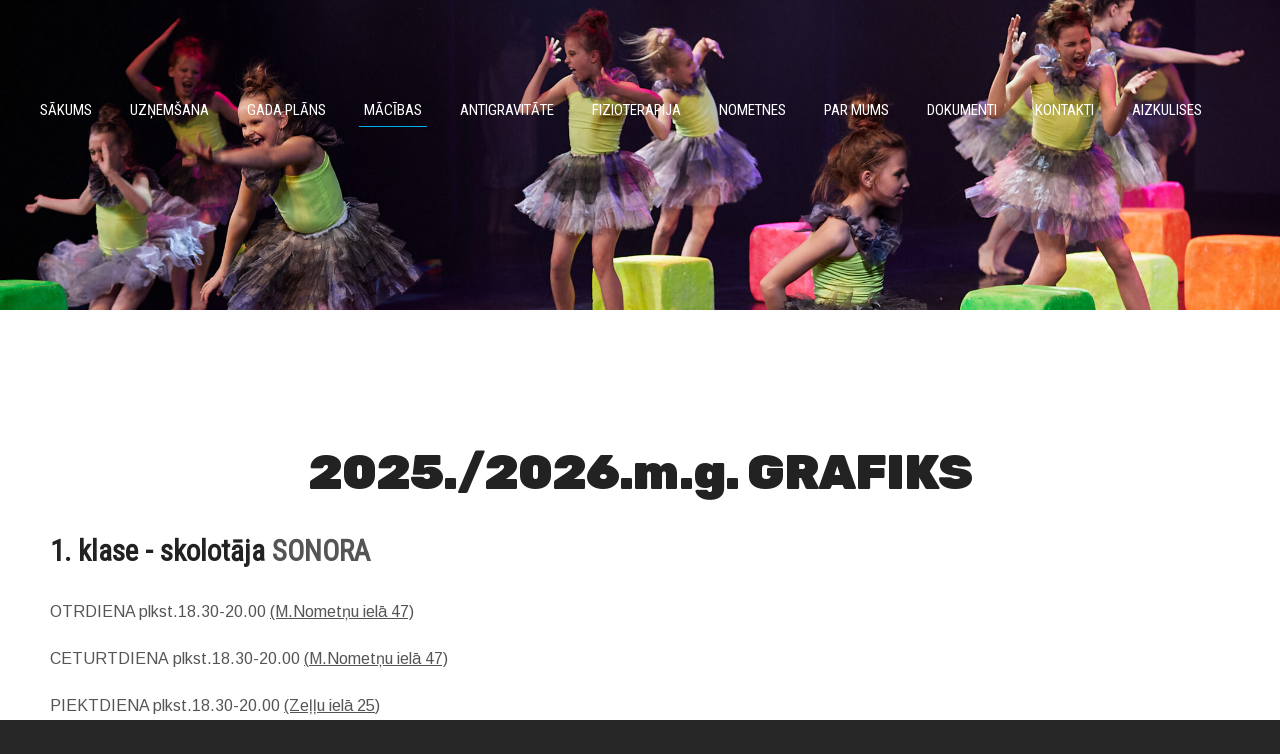

--- FILE ---
content_type: text/html; charset=UTF-8
request_url: http://www.vendija.lv/n/grafiks-deju-skola-1-7klase/
body_size: 5125
content:
<!doctype html>

<html lang="lv">

    <head>

        <title>Deju skola - Grafiks deju skola 1-7.klase</title>


    <link rel="canonical" href="https://www.vendija.lv/n/grafiks-deju-skola-1-7klase/">




        <meta charset="utf-8" />
        <meta name="viewport" content="width=device-width,initial-scale=1.0,maximum-scale=1.0" />

        <link href="https://dss4hwpyv4qfp.cloudfront.net/designs/_shared/fonts/?family=Exo+2:300,500,600,regular,italic|Open+Sans:300,regular,italic,700&subset=latin,latin-ext,cyrillic" rel="stylesheet" type="text/css" />
        <link rel="stylesheet" href="https://dss4hwpyv4qfp.cloudfront.net/designs/_shared/css/layout-shared.css?v=2.574" type="text/css" />
        <link rel="stylesheet" href="https://dss4hwpyv4qfp.cloudfront.net/designs/_shared/css/legacy-v1.css?v=2.574" type="text/css" />
        <link rel="stylesheet" href="https://dss4hwpyv4qfp.cloudfront.net/designs/image/css/layout.css?v=2.574" type="text/css" />
        <link rel="stylesheet" href="https://dss4hwpyv4qfp.cloudfront.net/designs/image/css/editable.css?v=2.574" type="text/css" />

        <link href="/favicon.gif?1" rel="shortcut icon">
<link href="/favicon.gif?1" rel="apple-touch-icon">        
            <link rel="stylesheet" href="https://dss4hwpyv4qfp.cloudfront.net/libs/js/fancybox3/jquery.fancybox.min.css?v=2.574" type="text/css" />
                <script src="https://dss4hwpyv4qfp.cloudfront.net/libs/js/jquery/2.2.4/jquery.min.js" ></script>
            <script src="https://dss4hwpyv4qfp.cloudfront.net/libs/js/fancybox3/jquery.fancybox.min.js?v=2.574" defer></script>
            <script src="https://dss4hwpyv4qfp.cloudfront.net/libs/js/bannerplay/jquery.bannerplay.js?v=2.574" defer></script>
            <script src="https://dss4hwpyv4qfp.cloudfront.net/libs/js/responsivevideos/jquery.responsivevideos.js?v=2.574" defer></script>
            <script src="https://dss4hwpyv4qfp.cloudfront.net/designs/_shared/js/bookings.js?v=2.574" defer></script>
            <script src="https://dss4hwpyv4qfp.cloudfront.net/designs/_shared/js/designfx.js?v=2.574" defer></script>
            <script src="https://dss4hwpyv4qfp.cloudfront.net/libs/js/mozlive.js?v=2.574" ></script>
                <link rel="alternate" href="http://www.vendija.lv/aizkulises/rss/" type="application/rss+xml" title="Deju skola - Aizkulises" />
        <script>var FRONTEND_CDN = 'https://dss4hwpyv4qfp.cloudfront.net';</script>


    
    

    <script src="https://dss4hwpyv4qfp.cloudfront.net/m/localize/menu/lv/?v=2.574" defer></script>
<script src="https://dss4hwpyv4qfp.cloudfront.net/m/localize/cart/lv/?v=2.574" defer></script>
<script src="https://dss4hwpyv4qfp.cloudfront.net/libs/js/component/cart.js?v=2.574" defer></script>
<script src="https://dss4hwpyv4qfp.cloudfront.net/libs/js/component/filter.js?v=2.574" defer></script>

            <script>
                var mozPageMozApi = {"language":"lv","page":"grafiks-deju-skola-1-7klase"}
            </script>
            

            <script>
                var mozCatalogUser = {
                    isLoggedIn: 0
                }
            </script>
            


<script>
    function isSmallTouchDevice() {
        return (('ontouchstart' in window) && (window.matchMedia("(max-width: 750px), (max-height: 500px)").matches));
    }
    if (isSmallTouchDevice()) {
        document.documentElement.classList.add('mobile-header');
    }
</script>

    <!-- Facebook Pixel Code -->
    <script>
        if (typeof fbq === "undefined") {
            !function(f,b,e,v,n,t,s)
            {if(f.fbq)return;n=f.fbq=function(){n.callMethod?
                n.callMethod.apply(n,arguments):n.queue.push(arguments)};
                if(!f._fbq)f._fbq=n;n.push=n;n.loaded=!0;n.version='2.0';n.agent='plmozello';
                n.queue=[];t=b.createElement(e);t.async=!0;
                t.src=v;s=b.getElementsByTagName(e)[0];
                s.parentNode.insertBefore(t,s)}(window, document,'script',
                'https://connect.facebook.net/en_US/fbevents.js');
            if (window.mozCookieNotificationUsed) {
                fbq('consent', window.mozAllowMarketingCookies ? 'grant' : 'revoke');
            }
            fbq('init', '440029489485759');
            fbq('track', 'PageView');
        }
    </script>
    <!-- End Facebook Pixel Code -->


            <link href="https://fonts.googleapis.com/css?family=Rubik:900,900italic|Roboto+Condensed:400,400italic|Arimo:regular,italic,700,700italic&subset=latin,latin-ext,cyrillic,hebrew" rel="stylesheet" type="text/css" />
            <style class="customizer">
                                                                                                                                                                                                                                                                                                                                                                                                                                                                                                                                                                                                                                                                                                                                                                                                                    
        @media (forced-colors: active) {
            :root { --color-header :  Canvas  }
            :root { --color-title :  CanvasText  }
            :root { --color-menu-text :  LinkText  }
            :root { --color-menu-text-selected :  CanvasText  }
            :root { --color-menu-accent :  CanvasText  }
            :root { --color-submenu :  Canvas  }
            :root { --color-submenu-text :  LinkText  }
            :root { --color-submenu-text-selected :  CanvasText  }
            :root { --color-submenu-accent :  CanvasText  }
            :root { --color-link :  LinkText  }
            :root { --color-button :  ButtonFace  }
            :root { --color-button-text :  ButtonText  }
            :root { --color-button-hover :  ButtonFace  }
            :root { --color-button-text-hover :  ButtonText  }
            :root { --color-sidemenu-text :  LinkText  }
            :root { --color-sidemenu-text-hover :  CanvasText  }
            :root { --color-h1 :  CanvasText  }
            :root { --color-h2 :  CanvasText  }
            :root { --color-h3 :  CanvasText  }
            :root { --color-text :  CanvasText  }
            :root { --color-text-strong :  CanvasText  }
            :root { --color-price :  CanvasText  }
            :root { --color-text-highlight :  Canvas  }
            :root { --color-text-border :  CanvasText  }
            :root { --color-background :  Canvas  }
            :root { --color-section-bg-1 :  Canvas  }
            :root { --color-section-bg-2 :  Canvas  }
            :root { --color-section-bg-3 :  Canvas  }
            :root { --color-footer :  Canvas  }
            :root { --color-footer-text :  CanvasText  }
            :root { --color-footer-link :  LinkText  }
            :root { --color-footer-link-hover :  CanvasText  }
            :root { --color-text-1 :  CanvasText  }
            :root { --color-text-1-highlight :  Canvas  }
            :root { --color-text-1-button :  ButtonFace  }
            :root { --color-text-1-button-text :  ButtonText  }
        }

    </style>
    <style class="customizer-fonts">
                                                                                                                                                                                                                                                                                                                                                                                                                                                                                                                                                        body, .mz_editable {
                                                                                font-family : Arimo, Arial, Helvetica, sans-serif;
                                                                                                            font-weight : 400;
                                                                        }
                                                                                                                            #title .mz_wysiwyg {
                                                                                font-family : Rubik, Arial, Helvetica, sans-serif;
                                                                                                            font-weight : 900;
                                                                                                            font-style : normal;
                                                                        }
                                                                                                                            .mz_editable h1, .mz_editable h1.moze-megatitle {
                                                                                font-family : Rubik, Arial, Helvetica, sans-serif;
                                                                                                            font-weight : 900;
                                                                                                            letter-spacing : -0.02em;
                                                                        }
                                                                                                                            .mz_editable h2, .sidebox h2 {
                                                                                font-family : 'Roboto Condensed', Arial, Helvetica, sans-serif;
                                                                                                            font-weight : 400;
                                                                                                            letter-spacing : 0.02em;
                                                                                                            text-transform : uppercase;
                                                                                                                                              font-size: calc(2.3rem * 0.95);
                                                                                                       }
                                                                            #sidebar h2 {
                                                                                font-family : 'Roboto Condensed', Arial, Helvetica, sans-serif;
                                                                                                            font-weight : 400;
                                                                                                            letter-spacing : 0.02em;
                                                                                                            text-transform : uppercase;
                                                                                                                                              font-size: calc(1.7rem * 0.95);
                                                                                                       }
                                                                                                                            .mz_editable h3 {
                                                                                font-family : 'Roboto Condensed', Arial, Helvetica, sans-serif;
                                                                                                            font-weight : 400;
                                                                        }
                                                                                                                            .bigbar-h1 .mz_wysiwyg {
                                                                                font-family : Rubik, Arial, Helvetica, sans-serif;
                                                                                                            font-weight : 900;
                                                                                                            letter-spacing : 0;
                                                                                                            font-style : normal;
                                                                        }
                                                        @media screen and (max-height: 600px) {                     .bigbar-h1 .mz_wysiwyg {
                                                                                font-family : Rubik, Arial, Helvetica, sans-serif;
                                                                                                            font-weight : 900;
                                                                                                            letter-spacing : 0;
                                                                                                            font-style : normal;
                                                                        }
                     }                                                                                                         .bigbar-h2 .mz_wysiwyg {
                                                                                font-family : 'Roboto Condensed', Arial, Helvetica, sans-serif;
                                                                                                            font-weight : 400;
                                                                                                            letter-spacing : 0.02em;
                                                                                                            text-transform : uppercase;
                                                                        }
                                                                                                                            .moze-form input, .moze-form select, .moze-form textarea {
                                                                                font-family : Arimo, Arial, Helvetica, sans-serif;
                                                                        }
                                                                                                                            .moze-button, .moze-button-large, .moze-form .moze-formbutton {
                                                                                font-family : Arimo, Arial, Helvetica, sans-serif;
                                                                        }
                                                                                                                            .mz_editable .moze-blockquote {
                                                                                font-family : Georgia, serif;
                                                                                                            font-style : italic;
                                                                        }
                                                                                                                            .mz_editable .moze-code {
                                                                                font-family : 'Courier New', Courier, monospace;
                                                                        }
                                                                                                                            #menu ul li a {
                                                                                font-family : 'Roboto Condensed' , Arial, Helvetica, sans-serif;
                                                                                                            font-weight : 400;
                                                                        }
                                                                                                                            #menu > ul > li > a {
                                                                                font-family : 'Roboto Condensed' , Arial, Helvetica, sans-serif;
                                                                                                            font-weight : 400;
                                                                                                            text-transform : uppercase;
                                                                        }
                                                        @media screen and (max-width: 1024px) {                     #menu > ul > li > a {
                                                                                font-family : 'Roboto Condensed' , Arial, Helvetica, sans-serif;
                                                                                                            font-weight : 400;
                                                                                                            text-transform : uppercase;
                                                                        }
                     }                                                                                                         #languages li > a {
                                                                                font-family : 'Roboto Condensed' , Arial, Helvetica, sans-serif;
                                                                        }
                                                                                                    </style>

    

    


        <script src="https://dss4hwpyv4qfp.cloudfront.net/designs/_shared/js/smoothscroll.js?v=2.574"></script>

        <script>
            // realign central overlay
            function InitLayout() {
                var setPaddingTop = $("#top").outerHeight();
                $('#bigbar-overlay').css("padding-top", setPaddingTop);
            }
            $(document).ready(function () {
                // Resize on window size
                $(window).resize(function () {
                    InitLayout();
                });
                // Resize on key up
                $("#top").keyup(function () {
                    InitLayout();
                });
                // Resize on load
                $(window).load(function () {
                    InitLayout();
                });
                // Resize immediately
                InitLayout();
            });
        </script>

        <script src="https://dss4hwpyv4qfp.cloudfront.net/designs/_shared/js/legacy-v1.js?v=2.574"></script>

    </head>

    <body class="header-over-banner gallery-max-3 header-menu-end    footer-center                                    " lang="lv">

        
                    <div id="bigbar" class="inner">
                <div  class="mz_component mz_banner">            <div class="moze-banner slide" style="background-image: url('https://site-355893.mozfiles.com/files/355893/banners/90518933/Vendija_Koncerts_120423_251.jpg?1991121'); background-position: 49% 41%" data-pid="1991121"></div>
    

<a class="moze-banner-slide-left" href="javascript:void(0);"></a>
<a class="moze-banner-slide-right" href="javascript:void(0);"></a>

</div>
                <div id="bigbar-colorizer"></div>
                <div id="bigbar-container" class="over-bigbar">
                    <div id="bigbar-overlay">
                    </div>
                </div>
            </div>
        


        <header id="top">
    <div id="header">
        <a id="skip-link" href="javascript:;" tabindex="1">Pāriet uz galveno saturu</a>
        <div id="header-side">
            <div id="shopicons">
                                                            </div>
            <div id="toolicons">

            </div>
            
                    </div>
        <div id="header-main">
            <div id="title">
                                    <a href="/"><div class="mz_component mz_wysiwyg mz_editable">    <div class="moze-wysiwyg-editor" >
            </div>
</div></a>
                            </div>
                            <div id="toptext" style="display: none">
                    <div  class="mz_component mz_wysiwyg mz_editable">    <div class="moze-wysiwyg-editor" >
            </div>
</div>
                </div>
                                        <div  class="mz_component mz_menu" id="menu" aria-label="Galvenā izvēlne">
            <ul role="menu">
                <li role="none"><a href="/"  role="menuitem" >Sākums</a>
                                    </li>
                        <li role="none"><a href="/uznemsana/"  role="menuitem" >Uzņemšana</a>
                                    </li>
                        <li role="none"><a href="/jaunumi-1/"  role="menuitem" >Gada plāns</a>
                                    </li>
                        <li class="selected" role="none"><a href="/n/"  role="menuitem" aria-haspopup="true" aria-current="true">Mācības</a>
                        <ul role="menu">
                <li role="none"><a href="/n/programma/"  role="menuitem" >Profesionālās ievirzes programma</a>
                                    </li>
                        <li role="none"><a href="/n/interesu-izglitibas-programma-1/"  role="menuitem" >Interešu izglītības programma</a>
                                    </li>
                        <li role="none"><a href="/n/macibu-prieksmeti/"  role="menuitem" aria-haspopup="true">Mācību priekšmeti</a>
                        <ul role="menu">
                <li role="none"><a href="/n/macibu-prieksmeti/laikmetiga-deja/"  role="menuitem" >Laikmetīgā deja</a>
                                    </li>
                        <li role="none"><a href="/n/macibu-prieksmeti/klasiska-deja/"  role="menuitem" >Balets</a>
                                    </li>
                        <li role="none"><a href="/n/macibu-prieksmeti/improvizacija/"  role="menuitem" >Improvizācija un kompozīcija</a>
                                    </li>
                        <li role="none"><a href="/n/macibu-prieksmeti/fiziska-sagatavotiba-un-akrobatika/"  role="menuitem" >Fiziskā sagatavotība un akrobātika</a>
                                    </li>
                        <li role="none"><a href="/n/macibu-prieksmeti/musdienu-deja/"  role="menuitem" >Mūsdienu deja</a>
                                    </li>
                            </ul></li>
                                    <li role="none"><a href="/n/izveles-nodarbibas/"  role="menuitem" >Izvēles nodarbības</a>
                                    </li>
                            </ul></li>
                                    <li role="none"><a href="/antigravitate/"  role="menuitem" >Antigravitāte</a>
                                    </li>
                        <li role="none"><a href="/fizioterapija/"  role="menuitem" >Fizioterapija</a>
                                    </li>
                        <li role="none"><a href="/nometnes/"  role="menuitem" >Nometnes</a>
                                    </li>
                        <li role="none"><a href="/par-mums/"  role="menuitem" aria-haspopup="true">Par mums</a>
                        <ul role="menu">
                <li role="none"><a href="/par-mums/uzdevums/"  role="menuitem" >Misija un vīzija</a>
                                    </li>
                        <li role="none"><a href="/par-mums/pasniedzeji/"  role="menuitem" aria-haspopup="true">Komanda</a>
                        <ul role="menu">
                <li role="none"><a href="/par-mums/pasniedzeji/deju-skolotaji/"  role="menuitem" >Deju skolotāji</a>
                                    </li>
                        <li role="none"><a href="/par-mums/pasniedzeji/baletskolotaji/"  role="menuitem" >Baletskolotāji</a>
                                    </li>
                        <li role="none"><a href="/par-mums/pasniedzeji/akrobatikas-skolotaji/"  role="menuitem" >Akrobātikas skolotāji</a>
                                    </li>
                            </ul></li>
                            </ul></li>
                                    <li role="none"><a href="/dokumenti/"  role="menuitem" >Dokumenti</a>
                                    </li>
                        <li role="none"><a href="/kontakti/"  role="menuitem" >Kontakti</a>
                                    </li>
                        <li role="none"><a href="/aizkulises/"  role="menuitem" >Aizkulises</a>
                                </li></ul>
            
</div>
                    </div>

        <button id="languages-opener" aria-label="Valodas izvēle" class="mobile-menu-opener clearbutton"><svg xmlns="http://www.w3.org/2000/svg"></svg></button>
        <button id="menu-opener" aria-label="Galvenā izvēlne" class="mobile-menu-opener clearbutton"><svg xmlns="http://www.w3.org/2000/svg"></svg></button>

    </div>
    </header>
        <div id="belowfold">
            <div id="wrap">
                                

    
        
    <main class="mz_component mz_grid" data-cid="90518914" data-pid="10508231">


    
                                                                <div class="section section-customizable section-bg-none section-text-color-none section-height-m section-width-l"
     data-row-id="10009634"
     data-row-slice="text"
     data-row-slice-variant="text-1x1">

    <!-- slice-text -->

    <div class="container">

        <!-- Header -->

        
        <!-- Content -->

                                                        <div class="gridrow section-content" >
                                                                                    <div class="column-12-12" >
                                    <div  class="mz_component mz_wysiwyg mz_editable">    <div class="moze-wysiwyg-editor" >
                    <h3><b><h1 class="moze-center"></h1><h1 class="moze-center">2025./2026.m.g. GRAFIKS</h1></b></h3><h3><b>1. klase -&nbsp;</b><b style="">skolotāja</b><b style="color: rgb(85, 85, 85);">&nbsp;</b><span style="color: rgb(85, 85, 85);"><b>SONORA</b></span></h3><p></p><p>OTRDIENA plkst.18.30-20.00 <u>(M.Nometņu iel<span style="text-align: start; font-weight: 400; font-style: normal">ā</span> 47)</u></p><p>CETURTDIENA&nbsp;<span style="text-align: start; text-decoration: none; font-weight: 400; font-style: normal">plkst.18.30-20.00 <u>(</u></span><u>M.Nometņu iel<span style="text-align: start; font-weight: 400; font-style: normal">ā</span> 47)</u></p><p>PIEKTDIENA plkst.18.30-20.00 <u>(Zeļļu iel<span style="text-align: start; font-weight: 400; font-style: normal"><span style="text-align: start; font-weight: 400; font-style: normal">ā</span></span> 25</u>)</p><h3><b>2.a klase -&nbsp;</b><b style="">skolotāja</b><b style="color: rgb(85, 85, 85);">&nbsp;</b><span style="color: rgb(85, 85, 85);"><b>EGIJA</b></span></h3><p></p><p>OTRDIENA plkst.17.00-18.30 (<u>Valentīna iel</u><u style="text-align: start; font-weight: 400; font-style: normal"><span style="text-align: start; font-weight: 400; font-style: normal">ā 16)</span></u></p><p>CETURTDIENA&nbsp;<span style="text-align: start; text-decoration: none; font-weight: 400; font-style: normal">plkst.17.00-18.30 (</span><u style="text-align: start; font-weight: 400; font-style: normal">Valentīna iel</u><u style="text-align: start; font-weight: 400; font-style: normal"><span style="text-align: start; font-weight: 400; font-style: normal">ā 16)</span></u></p><p>PIEKTDIENA plkst.17.00.-18.30&nbsp;<u style="text-align: start; font-weight: 400; font-style: normal">(Zeļļu iel<span style="text-align: start; font-weight: 400; font-style: normal"><span style="text-align: start; font-weight: 400; font-style: normal">ā</span></span> 25</u><span style="text-align: start; text-decoration: none; font-weight: 400; font-style: normal">)</span></p><p></p><h3><b>2.b klase -&nbsp;</b><b style="">skolotāja</b><b style="color: rgb(85, 85, 85);">&nbsp;</b><b>VIVIĀNA</b></h3><p>OTRDIENA plkst.17.00-18.30&nbsp;<u style="text-align: start; font-weight: 400; font-style: normal">(Zeļļu iel<span style="text-align: start; font-weight: 400; font-style: normal"><span style="text-align: start; font-weight: 400; font-style: normal">ā</span></span> 25</u><span style="text-align: start; text-decoration: none; font-weight: 400; font-style: normal">)</span></p><p>TREŠDIENA plkst.18.30-20.00&nbsp;<span style="text-align: start; text-decoration: none; font-weight: 400; font-style: normal">(</span><u style="text-align: start; font-weight: 400; font-style: normal">Valentīna iel</u><u style="text-align: start; font-weight: 400; font-style: normal"><span style="text-align: start; font-weight: 400; font-style: normal">ā 16)</span></u></p><p>PIEKTDIENA&nbsp;<span style="text-align: start; text-decoration: none; font-weight: 400; font-style: normal">plkst.<span style="text-align: start; text-decoration: none; font-weight: 400; font-style: normal">18.30-20.00</span> (</span><u style="text-align: start; font-weight: 400; font-style: normal">Valentīna iel</u><u style="text-align: start; font-weight: 400; font-style: normal"><span style="text-align: start; font-weight: 400; font-style: normal">ā 16)</span></u></p><p></p><h3 style="text-decoration: none; font-style: normal;" class="moze-start"><b style="font-weight: bold;">2.c klase - </b><b style="font-weight: bold;">skolotāja</b><b style="font-weight: bold;"> </b><b>ALISE</b></h3><p>PIRMDIENA plkst.16.00-17.30&nbsp;<span style="text-align: start; text-decoration: none; font-weight: 400; font-style: normal"><u>(</u></span><u style="text-align: start; font-weight: 400; font-style: normal">M.Nometņu iel<span style="text-align: start; font-weight: 400; font-style: normal">ā</span> 47)</u></p><p><span style="text-align: start; font-weight: 400; font-style: normal">OTRDIENA plkst.17.30-19.00&nbsp;<span style="text-align: start; text-decoration: none; font-weight: 400; font-style: normal">(</span><u style="text-align: start; font-weight: 400; font-style: normal">Valentīna iel</u><u style="text-align: start; font-weight: 400; font-style: normal"><span style="text-align: start; font-weight: 400; font-style: normal">ā 16)</span></u></span></p><p>TREŠDIENA&nbsp;<span style="text-align: start; text-decoration: none; font-weight: 400; font-style: normal">plkst.16.00-17.30 </span><span style="text-align: start; text-decoration: none; font-weight: 400; font-style: normal"><u>(</u></span><u style="text-align: start; font-weight: 400; font-style: normal">M.Nometņu iel<span style="text-align: start; font-weight: 400; font-style: normal">ā</span> 47)</u></p><p></p><h3><b>3. klase -&nbsp;</b><b style="">skolotāja</b><b style="color: rgb(85, 85, 85);">&nbsp;</b><span style="color: rgb(85, 85, 85);"><b>INESE</b></span></h3><p></p>PIRMDIENA plkst.14.30-17.00&nbsp;<span style="text-align: start; text-decoration: none; font-weight: 400; font-style: normal">(</span><u style="text-align: start; font-weight: 400; font-style: normal">Valentīna iel</u><u style="text-align: start; font-weight: 400; font-style: normal"><span style="text-align: start; font-weight: 400; font-style: normal">ā 16)</span></u><p>TREŠDIENA&nbsp;<span style="text-align: start; text-decoration: none; font-weight: 400; font-style: normal">plkst.14.30-17.00 </span><span style="text-align: start; text-decoration: none; font-weight: 400; font-style: normal">(</span><u style="text-align: start; font-weight: 400; font-style: normal">Valentīna iel</u><u style="text-align: start; font-weight: 400; font-style: normal"><span style="text-align: start; font-weight: 400; font-style: normal">ā 16)</span></u></p><p>PIEKTDIENA&nbsp;<span style="text-align: start; text-decoration: none; font-weight: 400; font-style: normal">plkst.14.30-17.00 </span><span style="text-align: start; text-decoration: none; font-weight: 400; font-style: normal"><u>(</u></span><u style="text-align: start; font-weight: 400; font-style: normal">M.Nometņu iel<span style="text-align: start; font-weight: 400; font-style: normal">ā</span> 47)</u><u style="text-align: start; font-weight: 400; font-style: normal"></u><br></p><h3><b>4. klase -&nbsp;</b><b style="">skolotāja</b><b style="color: rgb(85, 85, 85);">&nbsp;</b><span style="color: rgb(85, 85, 85);"><b>SONORA</b></span></h3><p></p>OTRDIENA plkst.15.30-18.00&nbsp;<span style="text-align: start; text-decoration: none; font-weight: 400; font-style: normal"><u>(</u></span><u style="text-align: start; font-weight: 400; font-style: normal">M.Nometņu iel<span style="text-align: start; font-weight: 400; font-style: normal">ā</span> 47)</u><p></p><p>CETURTDIENA&nbsp;<span style="text-align: start; text-decoration: none; font-weight: 400; font-style: normal">plkst.15.30-17.00 </span><span style="text-align: start; text-decoration: none; font-weight: 400; font-style: normal"><u>(</u></span><u style="text-align: start; font-weight: 400; font-style: normal">M.Nometņu iel<span style="text-align: start; font-weight: 400; font-style: normal">ā</span> 47)</u></p><p>PIEKTDIENA plkst.15.00-17.00&nbsp;<u style="text-align: start; font-weight: 400; font-style: normal">(Zeļļu iel<span style="text-align: start; font-weight: 400; font-style: normal"><span style="text-align: start; font-weight: 400; font-style: normal">ā</span></span> 25</u><span style="text-align: start; text-decoration: none; font-weight: 400; font-style: normal">)</span><br></p><h3></h3><h3><b>5.a klase -&nbsp;skolotāja EGIJA</b></h3><p></p><p>PIRMDIENA plkst.15.30-17.00&nbsp;<u style="text-align: start; font-weight: 400; font-style: normal">(Zeļļu iel<span style="text-align: start; font-weight: 400; font-style: normal"><span style="text-align: start; font-weight: 400; font-style: normal">ā</span></span> 25</u><span style="text-align: start; text-decoration: none; font-weight: 400; font-style: normal">)</span></p><p>OTRDIENA plkst.15.30-17.00&nbsp;<span style="text-align: start; text-decoration: none; font-weight: 400; font-style: normal">(</span><u style="text-align: start; font-weight: 400; font-style: normal">Valentīna iel</u><u style="text-align: start; font-weight: 400; font-style: normal"><span style="text-align: start; font-weight: 400; font-style: normal">ā 16)</span></u></p><p><span style="text-align: start; font-weight: 400; font-style: normal"><span style="text-align: start; font-weight: 400; font-style: normal;">TREŠDIENA plkst.16.00-18.00&nbsp;<u style="text-align: start; font-weight: 400; font-style: normal">(Zeļļu iel<span style="text-align: start; font-weight: 400; font-style: normal"><span style="text-align: start; font-weight: 400; font-style: normal">ā</span></span> 25</u><span style="text-align: start; text-decoration: none; font-weight: 400; font-style: normal">)</span></span></span></p><p>CETURTDIENA&nbsp;<span style="text-align: start; text-decoration: none; font-weight: 400; font-style: normal">plkst.15.30-18.00 </span><span style="text-align: start; text-decoration: none; font-weight: 400; font-style: normal">(</span><u style="text-align: start; font-weight: 400; font-style: normal">Valentīna iel</u><u style="text-align: start; font-weight: 400; font-style: normal"><span style="text-align: start; font-weight: 400; font-style: normal">ā 16)</span></u></p><p></p><h3><b>5.b klase - skolotāja&nbsp;VIVIĀNA</b></h3><p></p><p>PIRMDIENA plkst.18.30-20.30&nbsp;<u style="text-align: start; font-weight: 400; font-style: normal">(<u style="text-align: start; font-weight: 400; font-style: normal">M.Nometņu iel<span style="text-align: start; font-weight: 400; font-style: normal">ā</span> 47</u></u><span style="text-align: start; text-decoration: none; font-weight: 400; font-style: normal">)</span></p><p>TREŠDIENA plkst.17.00-18.30&nbsp;<span style="text-align: start; text-decoration: none; font-weight: 400; font-style: normal">(</span><u style="text-align: start; font-weight: 400; font-style: normal">Valentīna iel</u><u style="text-align: start; font-weight: 400; font-style: normal"><span style="text-align: start; font-weight: 400; font-style: normal">ā 16)</span></u></p><p><span style="text-align: start; font-weight: 400; font-style: normal"><span style="text-align: start; font-weight: 400; font-style: normal;">CETURTDIENA plkst.17.00-18.30&nbsp;<u style="text-align: start; font-weight: 400; font-style: normal">(Zeļļu iel<span style="text-align: start; font-weight: 400; font-style: normal"><span style="text-align: start; font-weight: 400; font-style: normal">ā</span></span> 25</u><span style="text-align: start; text-decoration: none; font-weight: 400; font-style: normal">)</span></span></span></p><p>PIEKTDIENA&nbsp;<span style="text-align: start; text-decoration: none; font-weight: 400; font-style: normal">plkst.16.00-18.30 </span><span style="text-align: start; text-decoration: none; font-weight: 400; font-style: normal">(</span><u style="text-align: start; font-weight: 400; font-style: normal">Valentīna iel</u><u style="text-align: start; font-weight: 400; font-style: normal"><span style="text-align: start; font-weight: 400; font-style: normal">ā 16)</span></u></p><h3><b>6. klase - skolotāja&nbsp;MĀRĪTE</b></h3><p>PIRMDIENA plkst.17.00-20.00&nbsp;<span style="text-align: start; text-decoration: none; font-weight: 400; font-style: normal">(</span><u style="text-align: start; font-weight: 400; font-style: normal">Valentīna iel</u><u style="text-align: start; font-weight: 400; font-style: normal"><span style="text-align: start; font-weight: 400; font-style: normal">ā 16)</span></u></p><p>CETURTDIENA plkst.15.00-17.00&nbsp;<u style="text-align: start; font-weight: 400; font-style: normal">(Zeļļu iel<span style="text-align: start; font-weight: 400; font-style: normal"><span style="text-align: start; font-weight: 400; font-style: normal">ā</span></span> 25</u><span style="text-align: start; text-decoration: none; font-weight: 400; font-style: normal">)</span></p><p><span style="text-align: start; text-decoration: none; font-weight: 400; font-style: normal">PIEKTDIENA plkst.17.00-20.00&nbsp;<span style="text-align: start; text-decoration: none; font-weight: 400; font-style: normal"><u>(</u></span><u style="text-align: start; font-weight: 400; font-style: normal">M.Nometņu iel<span style="text-align: start; font-weight: 400; font-style: normal">ā</span> 47)</u></span></p><h3><b>7. klase - skolotāja SONORA</b></h3><p></p><p>PIRMDIENA plkst.18.30-20.00&nbsp;<u style="text-align: start; font-weight: 400; font-style: normal">(Zeļļu iel<span style="text-align: start; font-weight: 400; font-style: normal"><span style="text-align: start; font-weight: 400; font-style: normal">ā</span></span> 25</u><span style="text-align: start; text-decoration: none; font-weight: 400; font-style: normal">)</span></p><p><span style="text-align: start; text-decoration: none; font-weight: 400; font-style: normal">OTRDIENA plkst.16.00-18.30&nbsp;<span style="text-align: start; text-decoration: none; font-weight: 400; font-style: normal"><u>(</u></span><u style="text-align: start; font-weight: 400; font-style: normal">M.Nometņu iel<span style="text-align: start; font-weight: 400; font-style: normal">ā</span> 47)</u></span></p><p><span style="text-align: start; text-decoration: none; font-weight: 400; font-style: normal"><span style="text-align: start; font-weight: 400; font-style: normal">TREŠDIENA plkst.18.00-20.00<span style="text-align: start; text-decoration: none; font-weight: 400; font-style: normal"> </span><u style="text-align: start; font-weight: 400; font-style: normal">(Zeļļu iel<span style="text-align: start; font-weight: 400; font-style: normal"><span style="text-align: start; font-weight: 400; font-style: normal">ā</span></span> 25</u><span style="text-align: start; text-decoration: none; font-weight: 400; font-style: normal">)</span></span></span></p><p><span style="text-align: start; text-decoration: none; font-weight: 400; font-style: normal">CETURTDIENA&nbsp;<span style="text-align: start; text-decoration: none; font-weight: 400; font-style: normal">plkst.17.00-18.30 </span><span style="text-align: start; text-decoration: none; font-weight: 400; font-style: normal"><u>(</u></span><u style="text-align: start; font-weight: 400; font-style: normal">M.Nometņu iel<span style="text-align: start; font-weight: 400; font-style: normal">ā</span> 47)</u></span></p><p></p>
            </div>
</div>
                                </div>
                                                                                                                                                                                                                                    </div>
                                                                                                                        
        <!-- Footer -->

        
    </div>
</div>            
    
    </main>

    
    


            </div>
                <footer id="bottom" class="mz_footer">
        
        <div id="footer">
            <div id="foottext">
                <div  class="mz_component mz_wysiwyg mz_editable">    <div class="moze-wysiwyg-editor" >
                    §Qq§
            </div>
</div>
            </div>
            <div id="social" >
                <div  class="mz_component mz_social">
        <a class="facebook icon-facebook" title="Facebook" href="https://www.facebook.com/dejuskolavendija/?fref=ts" target="_blank"></a>                        
</div>
            </div>
        </div>
    </footer>

            <br><br>
        </div>

        
    


    <script>
        $(document).ready(function(){
            $(".mz_wysiwyg").responsiveVideos();
        });
    </script>




    </body>

</html>

--- FILE ---
content_type: image/svg+xml
request_url: https://dss4hwpyv4qfp.cloudfront.net/libs/icons/icon-arrow-left-white.svg
body_size: 41
content:
<svg xmlns="http://www.w3.org/2000/svg" viewBox="0 0 24 24"  width="24" height="24">
    <path style="fill: #FFFFFF" d="M17.5 23.5a.502.502 0 0 1-.354-.146l-11-11a.5.5 0 0 1 0-.707l11-11a.5.5 0 0 1 .707.707L7.207 12l10.646 10.646a.5.5 0 0 1-.353.854z"/>
</svg>